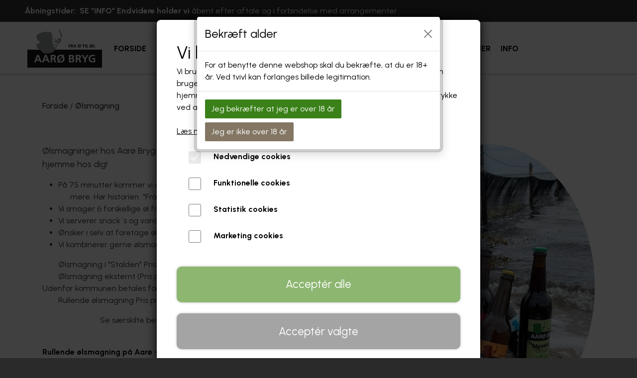

--- FILE ---
content_type: text/html; charset=UTF-8
request_url: https://www.aaroebryg.dk/%C3%B8lsmagning
body_size: 9464
content:
<!DOCTYPE html>
<html lang="da-DK">
	<head><meta name="generator" content="ideal.shop"><meta charset="utf-8">
							<meta name="viewport" content="width=device-width, initial-scale=1">
				<meta property="og:type" content="website">
					<meta property="og:title" content="Ølsmagning | aaroebrygshop.dk">
					<meta property="og:url" content="https://www.aaroebryg.dk/ølsmagning">
					<meta property="og:image" content="https://cdn-main.ideal.shop/images/by_hash/9dfed7be674e1791ac6e8312b86a9f32c608b2481b2c3d46b2ba9cc8ca2b32a0/1200-0/AaroeBryg-Logo.jpg">
					<meta property="og:image:width" content="1200">
					<meta property="og:image:height" content="619">
				<meta property="og:locale" content="da-DK">
					<link rel="canonical" href="https://www.aaroebryg.dk/ølsmagning">
						
	<link rel="shortcut icon" type="image/x-icon" href="https://cdn-main.ideal.shop/images/by_hash/d34acf280aa6c242bff2b0d8e1b5ccf40267b86fe1a04a201fc43e705fc6ceb1/180-180/AaroeBryg-Logo.webp">
	<link rel="apple-touch-icon" href="https://cdn-main.ideal.shop/images/by_hash/d34acf280aa6c242bff2b0d8e1b5ccf40267b86fe1a04a201fc43e705fc6ceb1/180-180/AaroeBryg-Logo.webp">
	<link rel="apple-touch-icon" sizes="57x57" href="https://cdn-main.ideal.shop/images/by_hash/d34acf280aa6c242bff2b0d8e1b5ccf40267b86fe1a04a201fc43e705fc6ceb1/57-57/AaroeBryg-Logo.webp">
	<link rel="apple-touch-icon" sizes="60x60" href="https://cdn-main.ideal.shop/images/by_hash/d34acf280aa6c242bff2b0d8e1b5ccf40267b86fe1a04a201fc43e705fc6ceb1/60-60/AaroeBryg-Logo.webp">
	<link rel="apple-touch-icon" sizes="72x72" href="https://cdn-main.ideal.shop/images/by_hash/d34acf280aa6c242bff2b0d8e1b5ccf40267b86fe1a04a201fc43e705fc6ceb1/72-72/AaroeBryg-Logo.webp">
	<link rel="apple-touch-icon" sizes="76x76" href="https://cdn-main.ideal.shop/images/by_hash/d34acf280aa6c242bff2b0d8e1b5ccf40267b86fe1a04a201fc43e705fc6ceb1/76-76/AaroeBryg-Logo.webp">
	<link rel="apple-touch-icon" sizes="114x114" href="https://cdn-main.ideal.shop/images/by_hash/d34acf280aa6c242bff2b0d8e1b5ccf40267b86fe1a04a201fc43e705fc6ceb1/114-114/AaroeBryg-Logo.webp">
	<link rel="apple-touch-icon" sizes="180x180" href="https://cdn-main.ideal.shop/images/by_hash/d34acf280aa6c242bff2b0d8e1b5ccf40267b86fe1a04a201fc43e705fc6ceb1/180-180/AaroeBryg-Logo.webp">
	<link rel="apple-touch-icon" sizes="228x228" href="https://cdn-main.ideal.shop/images/by_hash/d34acf280aa6c242bff2b0d8e1b5ccf40267b86fe1a04a201fc43e705fc6ceb1/228-228/AaroeBryg-Logo.webp">
	
		<title>Ølsmagning | aaroebrygshop.dk</title>

				<style>
		@media screen and (min-width: 0px) and (max-width: 575px)
		{
			body.preload *{visibility: hidden; !important}
			body.preload #preload-spinner{display: block !important;}
		}
	
		@media screen and (min-width: 576px) and (max-width: 767px)
		{
			body.preload *{visibility: hidden; !important}
			body.preload #preload-spinner{display: block !important;}
		}
	
		@media screen and (min-width: 768px) and (max-width: 991px)
		{
			body.preload *{visibility: hidden; !important}
			body.preload #preload-spinner{display: block !important;}
		}
	
		@media screen and (min-width: 992px) and (max-width: 1199px)
		{
			body.preload *{visibility: hidden; !important}
			body.preload #preload-spinner{display: block !important;}
		}
	
		@media screen and (min-width: 1200px) and (max-width: 1399px)
		{
			body.preload *{visibility: hidden; !important}
			body.preload #preload-spinner{display: block !important;}
		}
	
		@media screen and (min-width: 1400px)
		{
			body.preload *{visibility: hidden; !important}
			body.preload #preload-spinner{display: block !important;}
		}
	</style>
		
		
		
		
				
		

					<link href="https://fonts.googleapis.com/css2?family=Urbanist:ital,wght@0,400;0,700&display=swap" rel="stylesheet">
				<script>
	"use strict";
	const SITE_MODE								= 'live';
	const HTTP_RESPONSE_CODE_INITIAL_REQUEST	= 200;
	const DISPLAY_WITH_VAT 						= true;
	const BROWSER_BEST_COMPRESSION_SUPPORTED 	= 'br'; 	const CDN_RESOURCES_MOD_CHECK_HASH 			= 'c939f949c27b99d5'; 	const BASKET_MINIMAL_CHECKOUT 				= true;
	const HOW_TO_WRITE_PRICES 					= {"identifier":"kr.","identifier_position":"after","space_or_nospace":"space","decimals":"show-at-least-2","decimal_separator":",","thousands_separator":"."};
	const CDN_TO_USE_HOSTNAME					= 'cdn-main.ideal.shop';
	const CDN_LARGE_FILES_TO_USE_HOSTNAME		= 'cdn-main.ideal.shop';
	let POPSTATE_LAST_USED 						= performance.now();
	let HISTORY_NAVIGATION_LAST 				= performance.now();
	const MONTHS_TRANSLATED_ARRAY 				= {"1":"Januar","2":"Februar","3":"Marts","4":"April","5":"Maj","6":"Juni","7":"Juli","8":"August","9":"September","10":"Oktober","11":"November","12":"December"};
	let CLIENT_CONNECTION_SPEED = 'slow';
	document.addEventListener('DOMContentLoaded', function(){
		if(performance.now() < 1250)
		{
			CLIENT_CONNECTION_SPEED = 'fast';
		}
	});if(typeof(GLOBAL_DEBUG_JS_USER_SCRIPT_ACTIVE) === "undefined")
	{
		var GLOBAL_DEBUG_JS_USER_SCRIPT_ACTIVE = false;
	}
</script>		<link href="https://cdn-main.ideal.shop/combined/css/by_name/abf2e4bc4100d45bb7c3ad899c4a235c6092319549587a20b5c8babed8aeca72.min.br.css" rel="stylesheet" type="text/css" crossorigin>
<script type="text/javascript" src="https://cdn-main.ideal.shop/combined/js/by_name/72955a0a4284f1c59c7e3d31741e44191be7da69ff8cbb6432aa530eedc64e3e.min.br.js" crossorigin></script>
				
				
				
				
				
				
				
				
				
				
				
				
				
				
				
				
				
				
				
				
				
				
				
				
				
				
				
				
				
				
				
				
				
				
				
				
				
				
				
				
				
				
				
				
				
				
				
				
				
				
				
				
				
				
				
				
				
				
				
				
				
				
				
				
				
				
				
				
				
				
				
				
				
				
				
				
				
				
				
				
				
				
				
				
				
				
				
				
				
				
				
				
				
				
				
				
				
				
				
				
				
				
				
				
				
				
				
				
				
				
				
				
				
				
				
				
				
				
				
				
				
				
				
				
				
				
				
				
				
				<script src="https://cdn-main.ideal.shop/public_js/live/debug.min.br.js?m=c939f949c27b99d5" crossorigin></script>
		<link id="custom-css-stylesheet" href="https://cdn-main.ideal.shop/combined/css/live/2557/65800e4cb59d2e2c.min.br.css" rel="stylesheet" crossorigin>
		
<script id="custom-js-script">
	"use strict";
	window.addEventListener('load', function(){
		window._g_item_page_image_hover_zoom_type = 'all';window.chat_support_icon = 'bx:bx-chat';		
	});
</script>

<script type="text/javascript">
	"use strict";
	window.language_for_t = 'da-DK'; // Used for the function _t
	window.ss_build_timestamp = '351'; // Sending build timestamp to JS
	window._g_shop_currency_iso = 'dkk';
	window._g_site_mode = "live";
	window.dataLayer = window.dataLayer || []; // Making sure dataLayer exists
</script>
<meta name="google-site-verification" content="_N38-zQ5HiONO0cFCJFfnrvoWY7Uo4cAHKP2xVZhLgc">
<script type="text/javascript">
GLOBAL_DEBUG_JS_USER_SCRIPT_ACTIVE = true;
window.addEventListener('load', alcohol_18_year_accept);
window.addEventListener('_pageload_end', alcohol_18_year_accept);

function alcohol_18_year_accept()
{
	window._g_alcohol_18_year_accept_timer = setTimeout(function(){
		clearTimeout(window._g_alcohol_18_year_accept_timer);	
		if(get_cookie('alocohol_18_year_accepted'))
		{
			window.removeEventListener('_after_load', alcohol_18_year_accept);
		}
		else
		{
			confirm_nice('Bekræft alder', 'For at benytte denne webshop skal du bekræfte, at du er 18+ år. Ved tvivl kan forlanges billede legitimation.', function(){
				set_cookie('alocohol_18_year_accepted', 1, 365);
				window.removeEventListener('_pageload_end', alcohol_18_year_accept);
			}, function(){
				alert('Du skal være over 18 for at benytte denne webshop');
				window.location = '/';
			}, undefined, 'btn-success', 'Jeg bekræfter at jeg er over 18 år', 'Jeg er ikke over 18 år');
		}
	}, 500);
}
GLOBAL_DEBUG_JS_USER_SCRIPT_ACTIVE = false;</script>
		<script type="text/javascript">
			'use strict';
			window.addEventListener('_cookies_statistics_accepted', function(){
				
		dataLayer.push({'cookies_statistics_accepted' : '1'});
	
			});
		</script>
		
		<script type="text/javascript">
			'use strict';
			window.addEventListener('_cookies_marketing_accepted', function(){
				
		dataLayer.push({'cookies_marketing_accepted' : '1'});
	
			});
		</script>
		

				






	<script type="text/javascript">
		"use strict";
		var translated_public_texts_json = {};
	</script>
	
	<script src="/js/lang_public/2557/translate-da-DK.js?t=1635413625" type="text/javascript" data-combine="0"></script>
	
		
		
		
		
		
		
		
		
		
		
		
		
		
		
		

				
		

										
			
			
			
			
			
			
			
			
			

						
			
			
			
			
			
			
			
			

						
			
			
		
										
			
			
			
			

			
			
			
			
			
			
			
			
			
			
			

			
					</head>
	<body class="preload" data-top-menu-fixed="standard" data-page-type="normal" data-page-id="26923" data-breadcrumbs="0">
		
		<div id="preload-spinner" style="display: none; position: absolute; top: 50%; left: 50%; transform: translateY(-50%) translateX(-50%); filter: drop-shadow(0 0 5px #FFFFFF);">
			<svg xmlns="http://www.w3.org/2000/svg" xmlns:xlink="http://www.w3.org/1999/xlink" width="200px" height="200px" viewBox="0 0 100 100" preserveAspectRatio="xMidYMid">
				<path d="M10 50A40 40 0 0 0 90 50A40 42 0 0 1 10 50" fill="#b2b3b6" stroke="none" style="visibility: visible;">
					<animateTransform attributeName="transform" type="rotate" dur="1s" repeatCount="indefinite" keyTimes="0;1" values="0 50 51;360 50 51"></animateTransform>
				</path>
			</svg>
		</div>
	
		
<div id="elements-fixed-to-top">
	<div class="fixed-elements">
				<div id="header_warning_div" style="display: none;"></div>
			</div>
	<div class="space-for-the-fixed-elements"></div>
</div>
	<div class="topbar-above"><div class="section-in-main-container"
	data-module-block-id="89424"
	data-module-block-type="text"
	data-module-block-available-sizes=""
	data-module-block-columns="768-991-100-full,992-1199-100-full,1200-1399-100-full,1400--100-full"
	data-module-block-columns-extra-data="{&quot;992-1199&quot;:{&quot;pl&quot;:50},&quot;1200-1399&quot;:{&quot;pl&quot;:50},&quot;1400-&quot;:{&quot;pl&quot;:50}}"
	 data-lazy-load-elements="1"
	data-intersection-callback="text_block_setup"
	
>
	<div
		class="module-block container text-block"
		data-mobile-vertical-position="top"
		data-desktop-horizontal-position="right"
		data-image-border-radius-50-percent="0"
		data-desktop-size="30"
		data-image-text-relation="standard"
		
	>
		<div class="text-block-inner-container">
									<div class="content">
								<div class="text-content"><p><font color="#ffffff"><b>Åbningstider:&nbsp; SE "INFO" Endvidere holder vi</b>&nbsp;åbent efter aftale og i forbindelse med arrangementer&nbsp;</font><br></p></div>
							</div>

					</div>
	</div>
</div>

</div>
		<header data-overlap-carousel="0"><div class="topmenu-left-side-container header-brand">
			<a href="/">
									<img
						title="aaroebrygshop.dk"
						src="https://cdn-main.ideal.shop/images/by_hash/9dfed7be674e1791ac6e8312b86a9f32c608b2481b2c3d46b2ba9cc8ca2b32a0/0-100/AaroeBryg-Logo.jpg"
						srcset="https://cdn-main.ideal.shop/images/by_hash/9dfed7be674e1791ac6e8312b86a9f32c608b2481b2c3d46b2ba9cc8ca2b32a0/0-100/AaroeBryg-Logo.jpg 1x, https://cdn-main.ideal.shop/images/by_hash/9dfed7be674e1791ac6e8312b86a9f32c608b2481b2c3d46b2ba9cc8ca2b32a0/0-200/AaroeBryg-Logo.jpg 2x, https://cdn-main.ideal.shop/images/by_hash/9dfed7be674e1791ac6e8312b86a9f32c608b2481b2c3d46b2ba9cc8ca2b32a0/0-300/AaroeBryg-Logo.jpg 3x, https://cdn-main.ideal.shop/images/by_hash/9dfed7be674e1791ac6e8312b86a9f32c608b2481b2c3d46b2ba9cc8ca2b32a0/0-400/AaroeBryg-Logo.jpg 4x"
						fetchpriority="high"
						
					>
							</a>
		</div><div id="top-menu-container">
			<div class="nav-menu-outer">
				<nav class="nav-menu-desktop">
					<a
				href="/"
				
				data-roadmap-module="pages"
				data-roadmap-action="page"
				
			>
				Forside
			</a><div class="dropdown-mm">
					<div class="dropdown-mm-btn"><a href="/shop-categories">
								Shop
							</a><div class="dropdown-mm-indicator">
							<i class="iconify-inline" data-icon="fa:caret-down"></i>
						</div>
					</div>
					<div class="dropdown-mm-content">
						<div class="columns">
												<div class="column">
				<div class="header has-link">
					<a
						href="/kategori/gaveæsker_1"
						data-roadmap-module="items"
						data-roadmap-action="category"
					>
						Gavekort & Gaveæsker
					</a>
				</div>
				<div class="shop-sub-categories">
											<a
					href="/kategori/gavekort-og-gaveæsker"
					data-roadmap-module="items"
					data-roadmap-action="category"
				>
					
				</a>
			
				</div>
			</div>													<div class="column">
					<div class="header has-link">
						<a
							href="/kategori/testkategori-1"
							data-roadmap-module="items"
							data-roadmap-action="category"
						>
							Special øl
						</a>
					</div>
				</div>
																<div class="column">
					<div class="header has-link">
						<a
							href="/kategori/6pack---sortimentskasse"
							data-roadmap-module="items"
							data-roadmap-action="category"
						>
							6Pack - Sortimentskasser
						</a>
					</div>
				</div>
																<div class="column">
					<div class="header has-link">
						<a
							href="/kategori/store-flasker"
							data-roadmap-module="items"
							data-roadmap-action="category"
						>
							Store flasker
						</a>
					</div>
				</div>
																<div class="column">
					<div class="header has-link">
						<a
							href="/kategori/øl-eddike_1"
							data-roadmap-module="items"
							data-roadmap-action="category"
						>
							Øl Eddike
						</a>
					</div>
				</div>
																<div class="column">
					<div class="header has-link">
						<a
							href="/kategori/øl-safari"
							data-roadmap-module="items"
							data-roadmap-action="category"
						>
							Øl Safari og Ølsmagninger
						</a>
					</div>
				</div>
																<div class="column">
					<div class="header has-link">
						<a
							href="/kategori/tapas"
							data-roadmap-module="items"
							data-roadmap-action="category"
						>
							Tapas
						</a>
					</div>
				</div>
																<div class="column">
					<div class="header has-link">
						<a
							href="/kategori/folkeanparter"
							data-roadmap-module="items"
							data-roadmap-action="category"
						>
							Folkeanparter
						</a>
					</div>
				</div>
																<div class="column">
					<div class="header has-link">
						<a
							href="/kategori/arrangementer"
							data-roadmap-module="items"
							data-roadmap-action="category"
						>
							Arrangementer
						</a>
					</div>
				</div>
																<div class="column">
					<div class="header has-link">
						<a
							href="/kategori/brænd-destilleret-øl-med-whisky-noter"
							data-roadmap-module="items"
							data-roadmap-action="category"
						>
							Spiritus af destilleret øl
						</a>
					</div>
				</div>
			
						</div>
					</div>
				</div><a
				href="/vores-special-øl-"
				
				data-roadmap-module="pages"
				data-roadmap-action="page"
				
			>
				Specialøl
			</a><a
				href="/ølsmagning"
				
				data-roadmap-module="pages"
				data-roadmap-action="page"
				
			>
				Ølsmagning
			</a><a
				href="/cafe-n-og-gårdhaven"
				
				data-roadmap-module="pages"
				data-roadmap-action="page"
				
			>
				Café & gårdhave
			</a><a
				href="/branding-by-beer"
				
				data-roadmap-module="pages"
				data-roadmap-action="page"
				
			>
				ERHVERV
			</a><a
				href="/bliv-medejer-af-aarø-bryg"
				
				data-roadmap-module="pages"
				data-roadmap-action="page"
				
			>
				Bliv medejer
			</a><div class="dropdown-mm">
					<div class="dropdown-mm-btn">Info<div class="dropdown-mm-indicator">
							<i class="iconify-inline" data-icon="fa:caret-down"></i>
						</div>
					</div>
					<div class="dropdown-mm-content">
						<div class="columns">
							<div class="column">
							
									<a
										href="/om-os"
										
										data-roadmap-module="pages"
										data-roadmap-action="page"
									>
										Om os
									</a>
									<a
										href="/kontakt"
										
										data-roadmap-module="pages"
										data-roadmap-action="page"
									>
										Kontakt
									</a>
									<a
										href="/aktivitetetskalender-og-åbningstider"
										
										data-roadmap-module="pages"
										data-roadmap-action="page"
									>
										Åbningstider og aktiviteter
									</a>
									<a
										href="/forhandlere"
										
										data-roadmap-module="pages"
										data-roadmap-action="page"
									>
										Forhandlere
									</a>
						</div>
						</div>
					</div>
				</div>				</nav>
			</div>
		</div><div class="topmenu-right-side-container">
			<div class="topmenu-right-side-inner-container">

								
								
				<div class="frontpage-search-icon-container">
					<span class="iconify-inline search-icon" onclick="content_search_toggle();" data-icon="fa:search"></span>
				</div>

									<div class="basket-icon-outer-container">
						<a href="/basket" class="allow-propagation" aria-label="Gå til kurven">
															<div class="basket-amount"></div>
														<div class="basket-icon-inner-container">
								<span class="iconify-inline basket-icon shopping-basket-icon" data-icon="grommet-icons:shop"></span>
								<div class="basket-badge"></div>
							</div>
						</a>
					</div>
				
				<div class="mobile-toggler-container">
																	<div class="mobile-menu-toggler">
							<div class="nav-toggle-nice"><span></span><span></span><span></span></div>
						</div>
									</div>
			</div>
		</div>
		<div id="minimal-checkout-back-button-container">
			<a href="/">Tilbage til webshop</a>
		</div><div id="header-box-shadow"></div><div class="nav-menu-mobile-outer-container">
			<nav class="nav-menu-mobile">
				<div class="nav-menu-mobile-inner-container">
					<div class="ss-nav-item">
						<div class="ss-nav-actions ss-level-0">
							<a
								href="/"
								
								data-roadmap-module="pages"
								data-roadmap-action="page"
								
							>
								Forside
							</a>
						</div>
					</div><div class="ss-nav-item">
							<div class="ss-nav-actions ss-dropdown-toggle ss-level-0">
								<a href="/shop-categories">Shop</a>
								<div class="ss-dropdown-indicator">
									<i class="ss-dropdown-indicator-icon iconify" data-icon="fa:chevron-down"></i>
								</div>
							</div>
							<div class="ss-dropdown-menu-outer">
											<div class="ss-dropdown-item ss-dropdown-toggle ss-level-1">
				<a
					href="/kategori/gaveæsker_1"
					data-roadmap-module="items"
					data-roadmap-action="category"
				>
					Gavekort & Gaveæsker
				</a>
				<div class="ss-dropdown-indicator">
					<i class="ss-dropdown-indicator-icon iconify" data-icon="fa:chevron-down"></i>
				</div>
			</div>
			<div class="ss-dropdown-menu">
							<div class="ss-dropdown-item ss-level-2">
				<a
					href="/kategori/gavekort-og-gaveæsker"
					data-roadmap-module="items"
					data-roadmap-action="category"
				>
					
				</a>
			</div>
			</div>			<div class="ss-dropdown-item ss-level-1">
				<a
					href="/kategori/testkategori-1"
					data-roadmap-module="items"
					data-roadmap-action="category"
				>
					Special øl
				</a>
			</div>			<div class="ss-dropdown-item ss-level-1">
				<a
					href="/kategori/6pack---sortimentskasse"
					data-roadmap-module="items"
					data-roadmap-action="category"
				>
					6Pack - Sortimentskasser
				</a>
			</div>			<div class="ss-dropdown-item ss-level-1">
				<a
					href="/kategori/store-flasker"
					data-roadmap-module="items"
					data-roadmap-action="category"
				>
					Store flasker
				</a>
			</div>			<div class="ss-dropdown-item ss-level-1">
				<a
					href="/kategori/øl-eddike_1"
					data-roadmap-module="items"
					data-roadmap-action="category"
				>
					Øl Eddike
				</a>
			</div>			<div class="ss-dropdown-item ss-level-1">
				<a
					href="/kategori/øl-safari"
					data-roadmap-module="items"
					data-roadmap-action="category"
				>
					Øl Safari og Ølsmagninger
				</a>
			</div>			<div class="ss-dropdown-item ss-level-1">
				<a
					href="/kategori/tapas"
					data-roadmap-module="items"
					data-roadmap-action="category"
				>
					Tapas
				</a>
			</div>			<div class="ss-dropdown-item ss-level-1">
				<a
					href="/kategori/folkeanparter"
					data-roadmap-module="items"
					data-roadmap-action="category"
				>
					Folkeanparter
				</a>
			</div>			<div class="ss-dropdown-item ss-level-1">
				<a
					href="/kategori/arrangementer"
					data-roadmap-module="items"
					data-roadmap-action="category"
				>
					Arrangementer
				</a>
			</div>			<div class="ss-dropdown-item ss-level-1">
				<a
					href="/kategori/brænd-destilleret-øl-med-whisky-noter"
					data-roadmap-module="items"
					data-roadmap-action="category"
				>
					Spiritus af destilleret øl
				</a>
			</div>
							</div>
						</div><div class="ss-nav-item">
						<div class="ss-nav-actions ss-level-0">
							<a
								href="/vores-special-øl-"
								
								data-roadmap-module="pages"
								data-roadmap-action="page"
								
							>
								Specialøl
							</a>
						</div>
					</div><div class="ss-nav-item">
						<div class="ss-nav-actions ss-level-0">
							<a
								href="/ølsmagning"
								
								data-roadmap-module="pages"
								data-roadmap-action="page"
								
							>
								Ølsmagning
							</a>
						</div>
					</div><div class="ss-nav-item">
						<div class="ss-nav-actions ss-level-0">
							<a
								href="/cafe-n-og-gårdhaven"
								
								data-roadmap-module="pages"
								data-roadmap-action="page"
								
							>
								Café & gårdhave
							</a>
						</div>
					</div><div class="ss-nav-item">
						<div class="ss-nav-actions ss-level-0">
							<a
								href="/branding-by-beer"
								
								data-roadmap-module="pages"
								data-roadmap-action="page"
								
							>
								ERHVERV
							</a>
						</div>
					</div><div class="ss-nav-item">
						<div class="ss-nav-actions ss-level-0">
							<a
								href="/bliv-medejer-af-aarø-bryg"
								
								data-roadmap-module="pages"
								data-roadmap-action="page"
								
							>
								Bliv medejer
							</a>
						</div>
					</div><div class="ss-nav-item">
							<div class="ss-nav-actions ss-dropdown-toggle ss-level-0">
															<a href="#">Info</a>
																						<div class="ss-dropdown-indicator">
									<i class="ss-dropdown-indicator-icon iconify" data-icon="fa:chevron-down"></i>
								</div>
														</div>

							<div class="ss-dropdown-menu-outer">
													<div class="ss-dropdown-item ss-level-1">
						<a
							href="/om-os"
							
							data-roadmap-module="pages"
							data-roadmap-action="page"
						>
							Om os
						</a>
					</div>					<div class="ss-dropdown-item ss-level-1">
						<a
							href="/kontakt"
							
							data-roadmap-module="pages"
							data-roadmap-action="page"
						>
							Kontakt
						</a>
					</div>					<div class="ss-dropdown-item ss-level-1">
						<a
							href="/aktivitetetskalender-og-åbningstider"
							
							data-roadmap-module="pages"
							data-roadmap-action="page"
						>
							Åbningstider og aktiviteter
						</a>
					</div>					<div class="ss-dropdown-item ss-level-1">
						<a
							href="/forhandlere"
							
							data-roadmap-module="pages"
							data-roadmap-action="page"
						>
							Forhandlere
						</a>
					</div>
							</div>
						</div>				</div>
			</nav>
		</div>
	</header>


		<div id="container-main-content" role="main">
				<div class="page-header section-in-main-container breadcrumbs-outer-container" data-page-type="normal" data-page-id="26923">
		<div class="container">
			
		<div class="col-12 breadcrumbs simple">
			<ul><li><a href="/">Forside</a></li><li><span>&Oslash;lsmagning</span></li>
			</ul>
		</div><script type="application/ld+json">{"@context":"https:\/\/schema.org","@type":"BreadcrumbList","itemListElement":[{"@type":"ListItem","position":1,"name":"Forside","item":"https:\/\/www.aaroebryg.dk\/"},{"@type":"ListItem","position":2,"name":"&Oslash;lsmagning"}]}</script>
		</div>
	</div>

<div class="section-in-main-container"
	data-module-block-id="47794"
	data-module-block-type="text"
	data-module-block-available-sizes=""
	data-module-block-columns=""
	data-module-block-columns-extra-data=""
	 data-lazy-load-elements="1"
	data-intersection-callback="text_block_setup"
	
>
	<div
		class="module-block container text-block"
		data-mobile-vertical-position="bottom"
		data-desktop-horizontal-position="right"
		data-image-border-radius-50-percent="1"
		data-desktop-size="40"
		data-image-text-relation="standard"
		
	>
		<div class="text-block-inner-container">
										
												
									<div class="image-container">
						<img src="[data-uri]" data-src="https://cdn-main.ideal.shop/images/by_hash/7730eea0752b016fb15733ffa193ed7ca19445f408d726b9108f59b795e5cf7c/600-0/oel_v_fiskenet_0624.jpg" data-type="text-block-image" data-width="600" data-height="800" data-aspect="0.75">
					</div>
										<div class="content">
								<div class="text-content"><p><span style="font-size: 18px;">Ølsmagninger hos Aarø Bryg: Rullende ølsmagning rundt på øen,&nbsp;</span><span style="font-size: 18px;">i bryggeriet, eller hjemme hos dig!</span></p><ul><li>På 75 minutter kommer vi omkring øllet, produktion, råvarer, øen og meget&nbsp;<br>&nbsp; &nbsp; &nbsp; mere. Hør historien&nbsp;&nbsp;"Fra Ø til Øl"</li><li>Vi smager 6 forskellige øl fra Aarø brygs sortiment</li><li>Vi serverer snack´s og vand</li><li>Ønsker i selv at foretage ølsmagningen får i en lille guide.</li><li>Vi kombinerer gerne ølsmagningen med andre aktiviteter på øen – blot spørg!</li></ul><p>&nbsp; &nbsp; &nbsp; &nbsp; Ølsmagning i "Stalden" Pris pr. person inkl. snacks kr. 165,-&nbsp; (Minimumsbetaling kr-1650-)<br>&nbsp; &nbsp; &nbsp; &nbsp; Ølsmagning eksternt (Pris pr. person inkl. snacks kr. 195,- i Haderslev kommune). Udenfor kommunen betales for kørsel<br>&nbsp; &nbsp; &nbsp; &nbsp; Rullende ølsmagning Pris pr. person inkl. frokost kr. 359,-&nbsp;</p><p>&nbsp; &nbsp; &nbsp; &nbsp; &nbsp; &nbsp; &nbsp; &nbsp; &nbsp; &nbsp; &nbsp; &nbsp; &nbsp; &nbsp; &nbsp;Se særskilte beskrivelse i shoppen</p><p><br><span style="color: rgb(5, 5, 5); white-space-collapse: preserve; font-family: Urbanist;"><b>       Rullende ølsmagning på Aarø  - </b></span><span style="color: rgb(5, 5, 5); white-space-collapse: preserve; font-family: Urbanist;">Stå på Safaribussen - Rullende Ølsafari på Aarø</span></p><div class="xdj266r x11i5rnm xat24cr x1mh8g0r x1vvkbs x126k92a" style="margin: 0px; white-space: pre-wrap; overflow-wrap: break-word; font-family: &quot;Segoe UI Historic&quot;, &quot;Segoe UI&quot;, Helvetica, Arial, sans-serif; color: rgb(5, 5, 5); font-size: 15px;"><div dir="auto" style="font-family: inherit;"><span style="font-family: inherit;">    På en ca. fem kvarters køretur rundt på Aarø, deltager du i  ølsmagning af 6
    </span><span style="font-family: inherit;">forskellige øl, foredrag om øllet, </span><span style="font-family: inherit;">bryggeriet, og øen og ser de steder som har
     lagt navne til vores øl. Undervejs </span><span style="font-family: inherit;">serveres rustik og lækker </span><span style="font-family: inherit;"> </span><span style="font-family: inherit;">tapas </span><span style="font-family: inherit;">madpakke
    som skal spises med fingrene og da vi næsten altid har godt vejr </span><span style="font-family: inherit;">sidder vi på
    stranden og spiser. ( Skulle vejret alligevel drille, spiser vi i "Stalden"</span></div></div><div class="x11i5rnm xat24cr x1mh8g0r x1vvkbs xtlvy1s x126k92a" style="margin: 0.5em 0px 0px; white-space: pre-wrap; overflow-wrap: break-word; font-family: &quot;Segoe UI Historic&quot;, &quot;Segoe UI&quot;, Helvetica, Arial, sans-serif; color: rgb(5, 5, 5); font-size: 15px;"><div class="x11i5rnm xat24cr x1mh8g0r x1vvkbs xtlvy1s x126k92a" style="margin: 0.5em 0px 0px; overflow-wrap: break-word;"><div dir="auto" style="font-family: inherit;"><span style="font-family: inherit;">     I panoramavogn kører vi øen rundt og uanset vejret sidder du altid i tørvejr
     og vi er </span><span style="font-family: inherit;">max ca.22 personer pr. tur, på den måde er der luft og plads og vi
     kan tale </span><span style="font-family: inherit;">sammen - det drejer sig jo om hyggen!</span></div><div dir="auto" style="font-family: inherit;"><span style="font-family: inherit;"><br></span></div><div dir="auto" style="font-family: inherit;"><span style="font-family: inherit;">    Selskaber på min. 12 personer aftales særskilt og gennemføres udover
    ovenstående datoer!</span><br></div></div><div class="x11i5rnm xat24cr x1mh8g0r x1vvkbs xtlvy1s x126k92a" style="margin: 0.5em 0px 0px; overflow-wrap: break-word;"><div dir="auto" style="font-family: inherit;"><span style="font-family: inherit;">    Pris pr. deltager, kr. 359,- Bestilles på </span><a href="http://www.aaroeshop.dk" target="_blank" style="background-color: rgb(255, 255, 255); font-weight: 400;">www.aaroeshop.dk</a><br></div><div dir="auto" style="font-family: inherit;"><span style="font-family: inherit;"><br></span></div><div dir="auto" style="font-family: inherit;"><span style="font-family: inherit;">    KØREPLAN FOR 2025: Tilgængelig på </span><a href="http://www.aaroeshop.dk" target="_blank">www.aaroeshop.dk</a><a href="http://www.aaroeshop.dk" target="_blank"></a> - her finder du ligeledes yderlig beskrivelse!</div><div dir="auto" style="font-family: inherit;"><b style="color: rgb(0, 0, 1); font-family: Urbanist, &quot;Helvetica Neue&quot;, Helvetica, Arial, &quot;sans-serif&quot;; font-size: 14px;">     Selskaber : Kontakt@aaroebryg.dk, bestil på shoppen eller ring på&nbsp; </b><b style="color: rgb(0, 0, 1); font-family: Urbanist, &quot;Helvetica Neue&quot;, Helvetica, Arial, &quot;sans-serif&quot;; font-size: 14px;">Tlf. 2348 4890</b></div></div></div><p>_____________________________________________________________<br></p><p><b><span style="font-size: 12px;">&nbsp; &nbsp; <span style="font-size: 14px;">&nbsp;I</span></span><span style="font-size: 14px;"> </span><span style="font-size: 14px;">firmaet, foreningen eller hjemme hos dig selv:</span></b></p><p>&nbsp; &nbsp; &nbsp; På 75 minutter kommer vi omkring øllet, produktion, råvarer, øen og meget mere. <br>&nbsp; &nbsp; &nbsp; Hør vores historie -&nbsp; &nbsp;"Fra Ø til Øl"<br></p><p>&nbsp; &nbsp; &nbsp;Vi medbringer øl til smagningen ligesom der vil være mulighed for efterfølgende at<br>&nbsp; &nbsp; &nbsp;købe øl. Ring og hør nærmere på telefon:&nbsp; 23484890</p><p>&nbsp; &nbsp; &nbsp;Ølsmagning eksternt (Pris pr. person inkl. snacks kr. 195,- i Haderslev kommune). Udenfor kommunen betales for kørsel</p><p><b>&nbsp; &nbsp; Åben Ølsmagning i bryghuset - <u>Ingen tilmelding </u><br>&nbsp; -</b>&nbsp; &nbsp;Smage tre forskellige øl</p><p>- Den korte fortælling om øllet og bryggeriet</p><p>- Varighed ca. 35 minutter - Start kl. 12.00 ( Vi starter præcis)&nbsp;</p><p>- Onsdag og lørdag i perioden: (Onsdag d. 16 juli til og med lørdag d. 09. august)</p></div>
							</div>

					</div>
	</div>
</div>

<div class="section-in-main-container"
	data-module-block-id="47795"
	data-module-block-type="contact-form"
	data-module-block-available-sizes=""
	data-module-block-columns=""
	data-module-block-columns-extra-data=""
	 data-lazy-load-elements="1"
	data-intersection-callback="contact_form_public_setup"
	
>
	<div class="module-block container">
				<div class="contact-form-outer-container">
			<div class="contact-form-form-container">
				<form method="POST" action="/pages/contact_form_save" onsubmit="return contact_form_submit_validate(this)">
					<input type="hidden" name="id" value="2818">
					<input type="hidden" name="validation">

										
													<div class="form-group">
																	<label title="Påkrævet" data-bs-toggle="tooltip">Dit navn *</label>
																<input type="text" class="form-control contactform_required_element" name="contact_form[10165]" placeholder="Skriv her">
							</div>
											
													<div class="form-group">
																	<label title="Påkrævet" data-bs-toggle="tooltip">Din henvendelse *</label>
																<textarea class="form-control contactform_required_element" name="contact_form[10166]" placeholder="Skriv her"></textarea>
							</div>
											
																				<div class="form-group">
																	<label title="Påkrævet" data-bs-toggle="tooltip">Din e-mail *</label>
																<input type="email" class="form-control contactform_required_element" name="contact_form[10167]" placeholder="Skriv her">
							</div>
											
					
					<button type="submit" class="btn btn-success btn-md contact-form-send-button">Send</button>
				</form>
			</div>
					</div>
	</div>
</div>
		</div>

		

					<div id="container_footer" role="contentinfo">
	<div id="container_footer_inner" class="container row">
					<div class="footer-column col-sm-12 col-md-6 col-lg-3">
												<div class="footer-section">
						<div class="title">Kontaktoplysninger</div>						
	Aar&oslash; Bryg
	<br>
	Aar&oslash; 199, Aar&oslash;
	<br>
	6100 Haderslev
		<br>
		Telefon: +45 23 48 48 90
		<br>
		CVR: 36348658
		
					</div>

																						<div class="footer-section">
							<div class="title">Aarø Bryg på Sociale Medier</div>							<div id="social_media_icons_container">
								<a href="https://www.facebook.com/Aaroebryg.dk" target="_blank" aria-label="&Aring;ben vores Facebook side i et nyt vindue" title="Facebook"><i class="iconify" data-icon="fa:facebook-official"></i></a>
							</div>
						</div>
					
										</div>
					<div class="footer-column col-sm-12 col-md-6 col-lg-3">
												<div class="footer-section">
																	<div class="category" style="padding-left: 0px;">
						<div class="title">
													Links
												</div>
										<a
					href="/handelsbetingelser"
					
				>Salgs- og leveringsbetingelser</a>
				<br>				<a
					href="/cookies"
					
				>Cookies</a>
				<br>				<a
					href="/rma"
					
				>Fortrydelse og reklamation</a>
				<br>				<a
					href="/kunde-login"
					
				>Kunde login</a>
				<br>				<a
					href="/om-os"
					
				>Om os</a>
				<br>				<a
					href="/kontakt"
					
				>Kontakt</a>
				<br>				<a
					href="/ølsmagning"
					
				>Ølsmagning</a>
				<br>				<a
					href="/cafe-n-og-gårdhaven"
					
				>CAFE´N og gårdhaven</a>
				<br>				<a
					href="/branding-by-beer"
					
				>Branding by beer</a>
				<br>				<a
					href="/bliv-medejer-af-aarø-bryg"
					
				>Bliv medejer af Aarø Bryg</a>
				<br>				<a
					href="/aktivitetetskalender-og-åbningstider"
					
				>Åbningstider og aktiviteter</a>
				<br>
					</div>					</div>

										</div>
					<div class="footer-column col-sm-12 col-md-6 col-lg-3">
												
																																			<div class="footer-section">
								<div class="title">Her kan du betale med</div>								
			<img class="payment-card-icon" src="[data-uri]" data-lazy-load-src="https://cdn-main.ideal.shop/images/idealshop/payment_cards/50/0/mobilepay_dk.png" style="max-width: 50px;" title="MobilePay" alt="MobilePay">
			<img class="payment-card-icon" src="[data-uri]" data-lazy-load-src="https://cdn-main.ideal.shop/images/idealshop/payment_cards/50/0/visa.png" style="max-width: 50px;" title="VISA" alt="VISA">
			<img class="payment-card-icon" src="[data-uri]" data-lazy-load-src="https://cdn-main.ideal.shop/images/idealshop/payment_cards/50/0/mastercard.png" style="max-width: 50px;" title="Mastercard" alt="Mastercard">
			<img class="payment-card-icon" src="[data-uri]" data-lazy-load-src="https://cdn-main.ideal.shop/images/idealshop/payment_cards/50/0/maestro.png" style="max-width: 50px;" title="Maestro" alt="Maestro">
			<img class="payment-card-icon" src="[data-uri]" data-lazy-load-src="https://cdn-main.ideal.shop/images/idealshop/payment_cards/50/0/apple-pay.png" style="max-width: 50px;" title="Apple Pay" alt="Apple Pay">
			<img class="payment-card-icon" src="[data-uri]" data-lazy-load-src="https://cdn-main.ideal.shop/images/idealshop/payment_cards/50/0/google-pay.png" style="max-width: 50px;" title="Google Pay" alt="Google Pay">
							</div>
						
																					<div class="footer-section">
						<div class="title">Større kapacitet og nye kunder</div>						<p><a href="https://ec.europa.eu/info/food-farming-fisheries/key-policies/common-agricultural-policy/rural-development#ruraldevelopmentfundsandprogrammes" target="_blank"><img style="width: 100%; max-width: 300px;" data-lazy-load-src="https://cdn-main.ideal.shop/images/by_hash/a323919a1dfd7f71e34b4affe8aa7eeb4e3e637b7dc234f572b86a66d8ca0cac/300-0/LAG_foelgelogoer_1_dk_overskrift.png" src="[data-uri]" data-id="366414" data-type="shopstart-image"></a><br><a href="https://ec.europa.eu/info/food-farming-fisheries/key-policies/common-agricultural-policy/rural-development" target="_blank">Den Europæiske Landbrugsfond for Udvikling af Landdistrikterne</a><br></p>					</div>

										</div>
					<div class="footer-column col-sm-12 col-md-6 col-lg-3">
												<div class="footer-section">
						<div class="title">Se smiley</div>						<p><a href="http://www.findsmiley.dk/634594" target="_blank"><img data-lazy-load-srcset="https://cdn-main.ideal.shop/images/by_hash/3f151fdf154c23d643b51f714e17ca305589be376f57c45f957afd729505c9fd/118-0/Banner_gul_411x490.gif 1x, https://cdn-main.ideal.shop/images/by_hash/3f151fdf154c23d643b51f714e17ca305589be376f57c45f957afd729505c9fd/236-0/Banner_gul_411x490.gif 2x, https://cdn-main.ideal.shop/images/by_hash/3f151fdf154c23d643b51f714e17ca305589be376f57c45f957afd729505c9fd/354-0/Banner_gul_411x490.gif 3x" data-lazy-load-src="https://cdn-main.ideal.shop/images/by_hash/3f151fdf154c23d643b51f714e17ca305589be376f57c45f957afd729505c9fd/118-140/Banner_gul_411x490.gif" src="[data-uri]" data-id="244877" data-type="shopstart-image" style="width: 100%; height: 100%; max-width: 118px; max-height: 140px;"></a><br></p>					</div>

										</div>
						<div id="footer-minimal-container" class="col-sm-12">
			
										<div class="footer-section">
								<div class="title">Her kan du betale med</div>								
			<img class="payment-card-icon" src="[data-uri]" data-lazy-load-src="https://cdn-main.ideal.shop/images/idealshop/payment_cards/50/0/mobilepay_dk.png" style="max-width: 50px;" title="MobilePay" alt="MobilePay">
			<img class="payment-card-icon" src="[data-uri]" data-lazy-load-src="https://cdn-main.ideal.shop/images/idealshop/payment_cards/50/0/visa.png" style="max-width: 50px;" title="VISA" alt="VISA">
			<img class="payment-card-icon" src="[data-uri]" data-lazy-load-src="https://cdn-main.ideal.shop/images/idealshop/payment_cards/50/0/mastercard.png" style="max-width: 50px;" title="Mastercard" alt="Mastercard">
			<img class="payment-card-icon" src="[data-uri]" data-lazy-load-src="https://cdn-main.ideal.shop/images/idealshop/payment_cards/50/0/maestro.png" style="max-width: 50px;" title="Maestro" alt="Maestro">
			<img class="payment-card-icon" src="[data-uri]" data-lazy-load-src="https://cdn-main.ideal.shop/images/idealshop/payment_cards/50/0/apple-pay.png" style="max-width: 50px;" title="Apple Pay" alt="Apple Pay">
			<img class="payment-card-icon" src="[data-uri]" data-lazy-load-src="https://cdn-main.ideal.shop/images/idealshop/payment_cards/50/0/google-pay.png" style="max-width: 50px;" title="Google Pay" alt="Google Pay">
							</div>
						
		</div>
	</div>
</div>		
		

					<div class="cookie-modal-backdrop"></div>
		<div class="cookie-banner-modal" role="dialog" tabindex="0" aria-modal="true" aria-label="Cookie banner">
			<div class="cookie-banner-modal-inner">
				<div class="cookie-text-container">
					<div class="cookie-text"><span style="font-size: 2.2em;">Vi bruger cookies <i class="iconify" data-icon="iconoir:half-cookie"></i></span>
<br>Vi bruger egne cookies og cookies fra tredjeparter til at personalisere din brugeroplevelse, til markedsføring og til at undersøge, hvordan vores hjemmeside anvendes af besøgende. Du kan altid tilbagekalde dit samtykke ved at trykke på linket 'Cookies' nederst på siden.</div>
					<br>
											<a href="/cookies">Læs mere om cookies her</a>
									</div>

				<div class="cookie-settings-container">
					<div class="cookie-settings-toggle form-check necessary">
						<input type="checkbox" class="form-check-input" name="necessary" aria-label="Nødvendige cookies" disabled checked>
						<div class="cookie-show-details-button">
							Nødvendige cookies
							<i class="iconify icon" data-icon="fa:chevron-right" data-width="0.5em"></i>
						</div>
					</div>
					<div class="cookie-settings-toggle form-check functional">
						<input type="checkbox" class="form-check-input" name="functional" aria-label="Funktionelle cookies" autocomplete="off">
						<div class="cookie-show-details-button">
							Funktionelle cookies
							<i class="iconify icon" data-icon="fa:chevron-right" data-width="0.5em"></i>
						</div>
					</div>
					<div class="cookie-settings-toggle form-check statistics">
						<input type="checkbox" class="form-check-input" name="statistics" aria-label="Statistik cookies" autocomplete="off">
						<div class="cookie-show-details-button">
							Statistik cookies
							<i class="iconify icon" data-icon="fa:chevron-right" data-width="0.5em"></i>
						</div>
					</div>
					<div class="cookie-settings-toggle form-check marketing">
						<input type="checkbox" class="form-check-input" name="marketing" aria-label="Marketing cookies" autocomplete="off">
						<div class="cookie-show-details-button">
							Marketing cookies
							<i class="iconify icon" data-icon="fa:chevron-right" data-width="0.5em"></i>
						</div>
					</div>
				</div>

				<div class="cookie-buttons">
					<button type="button" class="accept-cookies">Acceptér alle</button>
					<button type="button" class="accept-limited-cookies">Acceptér valgte</button>
				</div>
			</div>
		</div>
			
				<div class="modal fade" id="modal_current" data-bs-backdrop="static" data-bs-keyboard="false" role="dialog" aria-modal="true">
			<form method="post" class="the_modal_form">
				<div class="modal-dialog" role="document">
					<div class="modal-content">
						<div class="modal-header">
							<h4 class="modal-title"></h4>
							<button type="button" class="btn-close" data-bs-dismiss="modal" aria-label="Luk"></button>
						</div>
						<div class="modal-body"></div>
						<div class="modal-footer">
							<div style="position: relative; display: inline-block;" class="footer_custom_container"></div>
							<button type="submit" class="btn btn-primary btn-modal-save" disabled>Gem</button>
							<button type="button" class="btn btn-secondary btn-modal-close" data-bs-dismiss="modal">Luk</button>
						</div>
					</div>
				</div>
			</form>
		</div>
		
				
				
				
				
				
				
				
				
				
				
				
				
				
				
				
				
				
				
				
				
				
				
				
				
				
				
				
				
				
				
				
				
				
				
				
				
				
				
				
				
				
				
				
				
				
				
				
				
				
				
				
				
				
				
				
				
				
				
				
				
				
				
				
				
				
				
				
				
				
				
	</body>
</html>

--- FILE ---
content_type: text/css
request_url: https://cdn-main.ideal.shop/combined/css/live/2557/65800e4cb59d2e2c.min.br.css
body_size: 2947
content:
.page-header,.section-in-main-container,.module-block-placeholder{background-color:#FFF}body{color:#333;font-family:"Urbanist","Helvetica Neue","Helvetica","Arial","sans-serif"}html,body{font-size:16px}a{color:#57A134}a:active,a:focus,a:hover{color:#000}.page-title,.item-category-title{font-size:26px}.carousel-caption-ss-link a,a.module-block-addon-link-btn,[data-module-block-type="image-box"] a.link-button,.item-variant-group-box,.item-page .item-buy-button,.basket-prev-button>button,.basket-next-button>button,#discount_code_button,.contact-form-send-button,.basket-item-entered-information-button,.modal-footer .btn,.btn.btn-success,.btn.btn-secondary,.wishlist-global-buttons .empty-wishlist,.button-rounding{border-radius:2px!important}.breadcrumbs.triangle li a{color:#FFF}#container_footer{font-size:inherit;border-top:1px solid #1E1E1E;color:#B4B4B4}body,#container_footer{background-color:#2A2A2A}#container_footer a{color:#B4B4B4}#container_footer .title{color:#FFF;font-size:16px}#container_footer_inner .title{font-weight:700}.item-box .item-box-image-box{background-color:#F9F9F9}.item-box .item-box-highlight-and-buy-container .item-box-highlight{background-color:red;color:#fff}.item-box .item-box-highlight-and-buy-container .item-box-buy-button{background-color:#999765;color:#FFF}.item-box .item-box-info{border-top-color:#fff0;background-color:#121212}.item-box .item-box-info .item-box-info-title-and-price-container .item-title{font-size:1rem}.item-box .item-box-info .item-box-info-title-and-price-container .item-title,.item-box .item-ratings .number{color:#FFF}.item-box .item-box-info .item-box-info-title-and-price-container .item-price{font-size:.85rem;color:#FFF}.item-box{--item-box-alignment:center}body #minimal-checkout-back-button-container a{color:#000}body #basket-form{color:inherit}body .basket-mobile-show-contents-in-basket-link .main{color:#999765}body #basket-navigation-container .basket-navigation-icon{color:#FFF;background-color:#31991F;border-color:#fff0}body #basket-navigation-container .basket-navigation-text{color:inherit}body #basket-total-without-vat .final-total{color:#999765}body #basket-total-with-vat .final-total,#basket-subscription-first-rate .total{color:#363636}.item-page .item-title{color:#2E2E2E}.item-page .item-variant-title{color:#2E2E2E}.item-page .item-price,.item-page .item-price-custom{color:inherit}.item-page .item-number{color:inherit}.item-page .notice_me_shadow{box-shadow:0 0 5px 5px rgb(255 0 0 / .5)!important}.item-page .item-variant-group-box{background-color:#DB5A6B;color:#FFF}.item-page .item-variant-group-box.selected,.item-page .item-variant-group-box:hover{background-color:#DB5A6B;color:#FFF}.item-page .item-buy-button{color:#FFF;background-color:#000}.item-page .item-buy-button:hover{color:#FFF;background-color:#69A73E}.item-page .item-quantity-selector-container{border-color:#000;background-color:#fff0}.item-page .item-quantity-selector-container .item-quantity-selector-less{color:#000;background-color:#fff0}.item-page .item-quantity-selector-container .item-quantity-selector-input{color:#000;background-color:#fff0}.item-page .item-quantity-selector-container .item-quantity-selector-more{color:#000;background-color:#fff0}.btn-success{color:#FFF;background-color:#3A8119;border-color:#fff0}.btn-success:hover{color:#000;border-color:transparent!important}.btn-success:hover,.btn-success:active{background-color:#FFFFFF!important}.btn-secondary{color:#FFF;background-color:#837764;border-color:#fff0}.btn-secondary:hover{color:#000;border-color:transparent!important}.btn-secondary:hover,.btn-secondary:active{background-color:#FFFFFF!important}div[data-module-block-type="contact-form"] input.switch{background-color:#FFF;box-shadow:inset -20px 0 0 1px rgb(192 192 192 / .5);border-color:silver}div[data-module-block-type="contact-form"] input.switch:checked{background-color:#FFF;box-shadow:inset 20px 0 0 1px #999765;border-color:#999765}.item-page input.switch{background-color:#FFF;box-shadow:inset -20px 0 0 1px rgb(192 192 192 / .5);border-color:silver}.item-page input.switch:checked{background-color:#FFF;box-shadow:inset 20px 0 0 1px #999765;border-color:#999765}#social_media_icons_container>a{font-size:1.3rem;background-color:transparent!important;color:#FFFFFF!important}.header-language-selector[data-type="text"]{color:inherit;border-color:#fff0}.header-language-selector[data-type="text"].open{color:#000;background-color:#FFF}.header-language-selector[data-type="text"].open,.header-language-selector[data-type="text"] .dropdown{border-color:#000}.header-language-selector[data-type="text"] .dropdown{background-color:#FFF}.header-language-selector[data-type="text"] .dropdown .language:hover{background-color:#DDD}.header-language-selector[data-type="flags"] .dropdown{background-color:#FFF}.header-language-selector[data-type="flags"] .dropdown .language:hover{background-color:#DDD}[data-module-block-type="image-box"]{--odd-bg-color:rgba(232, 232, 232, 0);--even-bg-color:#252b37}[data-module-block-type="image-box"] .image-outer-container:nth-of-type(odd) .text-container .title,[data-module-block-type="image-box"] .image-outer-container:nth-of-type(odd) .text-container .text{color:#000}[data-module-block-type="image-box"] .image-outer-container:nth-of-type(even) .text-container .title,[data-module-block-type="image-box"] .image-outer-container:nth-of-type(even) .text-container .text{color:#FFF}.item-page .item-description-short{max-height:200px}.item-description-short-container .item-description-short-read-more-button .btn,.item-description-short-container .item-description-short-read-less-button .btn{color:#fff;background-color:#38b320;border-color:#fff0}.item-page .tabs-outer-container .tabs-header .tab-header{background-color:#e8e8e8;color:#000}.item-page .tabs-outer-container .tabs-header .tab-header:hover,.item-page .tabs-outer-container .tabs-header .tab-header.active{background-color:#000;color:#FFF}.cookie-banner .cookie-buttons .accept-cookies{background-color:#589D30!important}.cookie-banner .cookie-buttons .accept-cookies:hover{background-color:#498925!important}.cookie-banner .cookie-buttons .reject-cookies{background-color:#7D7D7D!important}.cookie-banner .cookie-buttons .reject-cookies:hover{background-color:#616161!important}div[data-module-block-type="faq"] .faq-boxes-container .faq-box .faq-box-title-container .faq-box-title{font-size:1.2rem;color:inherit}div[data-module-block-type="faq"] .faq-boxes-container .faq-box.active .faq-box-title-container .faq-box-title{color:#09c349}div[data-module-block-type="faq"] .faq-boxes-container .faq-box{border-color:#000}div[data-module-block-type="faq"] .faq-boxes-container .faq-box .faq-box-title-container .faq-box-arrow{color:#969696}div[data-module-block-type="faq"] .faq-boxes-container .faq-box.active .faq-box-text{padding:.5rem 1rem}div.module-block[data-module-block-type="header"] .module-block-header.module-block-header-text{font-weight:400;font-size:35px;text-align:center}.breadcrumbs.simple a{color:#000}.breadcrumbs.simple ul li:last-child{color:#000}.breadcrumbs.simple ul li::after{content:" / "}header{background-color:#fff}header,header .search-icon,header .basket-icon,#basket-container-clone .basket-icon,.basket-badge,nav.nav-menu-desktop>a,nav.nav-menu-desktop .dropdown-mm .dropdown-mm-btn,nav.nav-menu-desktop .dropdown-mm{color:#000}header .header-brand a{color:#000}nav.nav-menu-desktop{justify-content:center}#header-box-shadow{background:linear-gradient(0deg,rgb(0 0 0 / .15) 0%,#fff0 100%)}nav.nav-menu-desktop>a,nav.nav-menu-desktop .dropdown-mm .dropdown-mm-btn,nav.nav-menu-desktop .dropdown-mm{font-weight:700;color:#000}nav.nav-menu-desktop>a.active,nav.nav-menu-desktop>a:hover,nav.nav-menu-desktop .dropdown-mm .dropdown-mm-btn.active,nav.nav-menu-desktop .dropdown-mm .dropdown-mm-btn:hover,nav.nav-menu-desktop .dropdown-mm.show,nav.nav-menu-desktop .dropdown-mm.show .dropdown-mm-btn{color:rgb(0 0 0 / .709)}.dropdown-mm-content{background-color:#fff}.dropdown-mm-content .column .header,.dropdown-mm-content .column :not(.header) a,.dropdown-mm-content .column>a{font-size:.8rem}.dropdown-mm-content .columns{padding:10px}.dropdown-mm-content .column{padding:10px}.dropdown-mm-content .column .header,.dropdown-mm-content .column .header a{color:#000}.dropdown-mm-content .column .header a.active,.dropdown-mm-content .column .header a:hover{color:rgb(0 0 0 / .663)}.dropdown-mm-content .column a{color:#000}.dropdown-mm-content .column a.active,.dropdown-mm-content .column a:hover{color:rgb(0 0 0 / .703)}header .nav-menu-mobile .ss-nav-item>.ss-nav-actions,header .nav-menu-mobile .ss-nav-item a,header .nav-menu-mobile .ss-dropdown-toggle .ss-dropdown-indicator{font-size:1rem}header .nav-menu-mobile .nav-menu-mobile-inner-container{background-color:#fff}header .nav-menu-mobile .ss-nav-item a:hover,header .nav-menu-mobile .ss-dropdown-toggle.open a,header .nav-menu-mobile .ss-nav-item .ss-nav-actions.active a,header .nav-menu-mobile .ss-nav-item .ss-dropdown-item.active a{color:rgb(0 0 0 / .488)}div[data-module-block-type="category-list"] .category-box{--category-list-box-shadow-color:#000000}.item-box-container-multi-line .item-box{box-shadow:0 0 8px 0 var(--item-list-box-shadow-color);--item-list-box-shadow-color:rgba(0, 0, 0, 0.25)}div[data-module-block-type="text"][data-module-block-id="89424"]{background-color:#353535;padding-top:10px;padding-bottom:10px}div[data-module-block-type="text"][data-module-block-id="89416"]{padding-top:}div[data-module-block-type="text"][data-module-block-id="46644"]{padding-top:5px;padding-bottom:5px}div[data-module-block-type="text"][data-module-block-id="47798"]{padding-top:10px;padding-bottom:10px}div[data-module-block-type="item-list"][data-module-block-id="46626"]{background-color:#ebe5d8}div[data-module-block-type="item-list"][data-module-block-id="46626"] .module-block-header-text{text-align:center}div[data-module-block-type="item-list"][data-module-block-id="46626"] .list-navigation-arrows{color:#000}div[data-module-block-type="category-list"] .list-navigation-arrows{color:#000}div[data-module-block-type="category-list"] .module-block-addon-link-container{text-align:center}.carousel-indicators.dots .active{background-color:#FFF}.carousel-indicators.dots li{background-color:#D6D6D6}.carousel-control-prev>.arrow{color:transparent!important;filter:drop-shadow(0 0 3px transparent)!important}.carousel-control-next>.arrow{color:transparent!important;filter:drop-shadow(0 0 3px transparent)!important}div[data-module-block-type="contact-form"] .form-control:focus{box-shadow:0 0 0 .2rem rgb(153 151 101 / .34);border-color:#fff0}div[data-module-block-type="contact-form"] .notice_me_shadow{box-shadow:0 0 5px 5px rgb(255 0 0 / .5)!important}div[data-module-block-type="contact-form"] .contact-form-outer-container .contact-form-form-container,div[data-module-block-type="contact-form"] .contact-form-outer-container .contact-form-map-container{max-width:625px}div[data-module-block-type="contact-form"][data-module-block-id="47795"]{padding-top:5px}div[data-module-block-type="usp"] .module-block-header-text{text-align:center}.section-in-main-container .module-block.usp .usp-box .usp-box-title{color:#000}.module-block.usp .usp-box .usp-box-title{font-size:1rem}.section-in-main-container .module-block.usp .usp-box .usp-box-icon .icon{color:#000}.module-block.usp .usp-box .usp-box-icon .icon,.module-block.usp .usp-box .usp-box-icon img{font-size:2rem;height:2rem}.module-block.usp .usp-box.has-text .usp-box-title::after{border-bottom-color:#000}.module-block.usp .usp-box .usp-box-icon img{border-radius:0}div[data-module-block-type="usp"] .module-block-addon-link-container{text-align:center}div[data-module-block-type="image-box"][data-module-block-id="47797"]{background-color:#fff}.module-block.image-collection .images-outer-container .image-container .text{color:#FFF}.module-block.image-collection .images-outer-container .image-container .text.always{background-image:linear-gradient(#fff0,#232323)}.module-block.image-collection .images-outer-container .image-container:hover .text.always{background-image:linear-gradient(#fff0,#000000)}.module-block.image-collection .images-outer-container .image-container:hover .text-background,.module-block.image-collection .images-outer-container .image-container.open .text-background{background-color:rgb(0 0 0 / .5)}.module-block[data-module-block-type="image-gallery"] .images-outer-container .prev-button{color:#585858}.module-block[data-module-block-type="image-gallery"] .images-outer-container .next-button{color:#585858}div[data-module-block-type="column"][data-module-block-id="47816"]{background-color:#dff0c8}div[data-module-block-type="text"] .module-block-addon-link-container{text-align:center}div[data-module-block-type="column"] .module-block-header-text{text-align:center}div[data-module-block-type="column"] .module-block-addon-link-container{text-align:center}div[data-module-block-type="item-list"] .item-box .item-box-info .item-box-info-title-and-price-container .item-price{font-size:1rem}div[data-module-block-type="item-list"] .list-navigation-arrows{color:#A8A8A8}div[data-module-block-type="item-list"] .item-box .item-box-info .item-box-info-title-and-price-container{text-align:center}div[data-module-block-type="item-list"] .item-box{border-radius:calc(2px + 5px);--item-list-box-shadow-color:#000000}div[data-module-block-type="item-list"] .module-block-addon-link-container{text-align:center}.category-box{font-size:inherit}.category-box .category-box-image-box>div:nth-of-type(1){background-color:#EEE}.category-box .category-box-image-box .text{color:#FFF}.category-box .category-box-info{border-top-color:#fff0;color:#000;background-color:#fff0}.category-box-container-multi-line-container .category-box-container-multi-line{padding-left:8px;padding-right:8px}.category-box-container-multi-line .category-box .category-box-image-box>div:nth-of-type(1){height:350px}.category-box-container-multi-line .category-box{--category-list-box-shadow-color:rgba(0, 0, 0, 0.163)}div[data-module-block-type="text"][data-module-block-id="47793"] .module-block-addon-link-container{text-align:left}div[data-module-block-type="text"][data-module-block-id="74320"] .module-block-addon-link-container{text-align:center}div[data-module-block-type="item-list"] .item-box .item-box-badges [data-badge-type="buy_button"]{background-color:#fff;color:#000}header .basket-icon,#basket-container-clone .basket-icon{font-size:28px}.basket-badge{color:#ffffff!important;background-color:#789f1f!important;border-color:#fff0!important}.carousel-caption-ss-link a,.carousel-caption-ss-link a:focus,.carousel-caption-ss-link a:hover,.carousel-caption-ss-link a:visited{color:#000;background-color:#FFF}.carousel .carousel-caption-ss-link a:hover{color:#FFF;background-color:#fff0}.carousel-caption-ss-link a{font-weight:700}.module-block-addon-link-btn{background-color:#000;font-weight:700}.module-block-addon-link-btn:hover{background-color:#FFFFFF!important;color:#000000!important}.module-block-addon-link-btn,.module-block-addon-link-btn:active,.module-block-addon-link-btn:focus{color:#FFF}[data-module-block-type="image-box"] .image-outer-container:nth-of-type(even) a.link-button{background-color:#fff0;color:#fff;border-color:#827e73}[data-module-block-type="image-box"] .image-outer-container:nth-of-type(even) a.link-button:hover{background-color:#827e73;color:#fff;border-color:#fff0}[data-module-block-type="image-box"] .image-outer-container:nth-of-type(odd) a.link-button{background-color:#000;color:#fff;border-color:#fff0;font-weight:700}[data-module-block-type="image-box"] .image-outer-container:nth-of-type(odd) a.link-button:hover{background-color:#fff;color:#000;border-color:#fff0}[data-module-block-type="image-box"][data-module-block-id] .image-outer-container[data-id="6785"]{--odd-bg-color:rgba(248, 231, 202, 1);--even-bg-color:rgba(248, 231, 202, 1)}div[data-module-block-type="image-collection"] img{--image-collection-img-shadow-color:#000000}.item-box .item-box-info .item-box-info-title-and-price-container .buy-container{justify-content:center}header .search-icon{font-size:25px}header .mobile-toggler-container .nav-toggle-nice span{background-color:#000}div[data-module-block-type="item-list"] .module-block .list-body .list-body-inner .item-box .item-box-image-box,div[data-module-block-type="item-list"] .module-block .list-body .list-body-inner .item-box .item-box-buy-box-container{border-top-left-radius:2px;border-top-right-radius:2px}div[data-module-block-type="item-list"] .module-block .list-body .list-body-inner .item-box .item-box-info,div[data-module-block-type="item-list"] .module-block .list-body .list-body-inner .item-box .item-box-buy-box-container{border-bottom-left-radius:2px;border-bottom-right-radius:2px}.category-box-container-multi-line-container{margin-left:-8px;margin-right:-8px}.category-box-container-multi-line-container{--disable-square-functionality:1}@media screen and (min-width:1400px){.category-box-container-multi-line{flex:0 0 20%;max-width:20%;position:relative;width:100%}}@media screen and (max-width:1399.98px){.category-box-container-multi-line{flex:0 0 25%;max-width:25%;position:relative;width:100%}}@media screen and (max-width:1199.98px){.category-box-container-multi-line{flex:0 0 25%;max-width:25%;position:relative;width:100%}}@media screen and (max-width:991.98px){.category-box-container-multi-line{flex:0 0 33.333333%;max-width:33.333333%;position:relative;width:100%}}@media screen and (max-width:767.98px){.category-box-container-multi-line{flex:0 0 50%;max-width:50%;position:relative;width:100%}}@media screen and (max-width:575.98px){.category-box-container-multi-line{flex:0 0 50%;max-width:50%;position:relative;width:100%}}@media screen and (min-width:1400px){.item-box-container-multi-line{flex:0 0 20%;max-width:20%;position:relative;width:100%}}@media screen and (max-width:1399.98px){.item-box-container-multi-line{flex:0 0 25%;max-width:25%;position:relative;width:100%}}@media screen and (max-width:1199.98px){.item-box-container-multi-line{flex:0 0 25%;max-width:25%;position:relative;width:100%}}@media screen and (max-width:991.98px){.item-box-container-multi-line{flex:0 0 33.333333%;max-width:33.333333%;position:relative;width:100%}}@media screen and (max-width:767.98px){.item-box-container-multi-line{flex:0 0 50%;max-width:50%;position:relative;width:100%}}@media screen and (max-width:575.98px){.item-box-container-multi-line{flex:0 0 50%;max-width:50%;position:relative;width:100%}}@media screen and (max-width:767.98px){.cookie-banner-modal{font-size:13px}}@media screen and (max-width:767.98px){.cookie-banner-modal{padding-left:20px;padding-right:20px}}

--- FILE ---
content_type: application/javascript
request_url: https://www.aaroebryg.dk/js/lang_public/2557/translate-da-DK.js?t=1635413625
body_size: 26
content:
translated_public_texts_json["da-DK"] = {"56a06d68577dd86e266b5b259da127ce9e7a4ef9":"Andre har ogs\u00e5 kigget p\u00e5"};